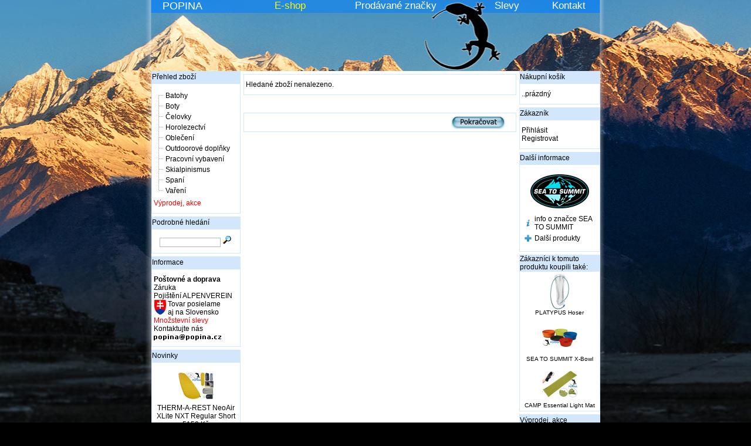

--- FILE ---
content_type: text/html
request_url: https://sport.popina.cz/sea-to-summit-neck-pouch-3-pocket-p-4646.html
body_size: 4709
content:
<!doctype html public "-//W3C//DTD HTML 4.01 Transitional//EN">
<html dir="LTR" lang="cs">
<head>
<meta http-equiv="Content-Type" content="text/html; charset=windows-1250">
<title> - AKCE | POPINA</title>
<base href="https://sport.popina.cz/">
<link rel="stylesheet" type="text/css" href="/includes/header/default.css"><script type="text/javascript" src="./produkt_obrazek/prototype.js"></script>
<script type="text/javascript" src="./produkt_obrazek/scriptaculous.js?load=effects,builder"></script>
<script type="text/javascript" src="./produkt_obrazek/lightbox.js"></script>
<link rel="stylesheet" href="./produkt_obrazek/lightbox.css" type="text/css" media="screen" />

</head>
<body>
<!-- header //-->
<table border="0" width="765" cellspacing="0" cellpadding="0" align=center>
    <TR align=center>
	 <TD width=97 class="fblue2"><a href="/">POPINA</a></td>
	 <TD width=80>&nbsp;</td>
	 <TD width=80 class="fyellow2"><a href="/">E-shop</a></td>
   <TD width=250 class="fgrey2"><a href="https://sport.popina.cz/marks.php">Prodávané značky</a></td>
	 <TD width=95 class="fgrey2"><a href="https://sport.popina.cz/rebate.php">Slevy</a></td>
	 <TD width=96 class="fgrey2"><a href="https://sport.popina.cz/kontakt.php">Kontakt</a></td>
 </tr>
 <tr align=center><td align="left" colspan="6" height="100" valign="bottom">















    </td></tr>
</table>
<!-- header_eof //-->

<!-- body //-->
<table border="0" width="765" cellspacing="0" cellpadding="0" align=center bgcolor="#ffffff">
  <tr>
    <td width="152" valign="top"><table border="0" width="152" cellspacing="0" cellpadding="0">
<!-- left_navigation //-->
<tr><td><table border="0" width="100%" cellspacing="0" cellpadding="0">
  <tr>
    <td height="14" class="infoBoxHeading"><img src="images/infobox/corner_left.gif" border="0" alt="" width="1" height="14"></td>
    <td width="100%" height="14" class="infoBoxHeading"><a href="/">Přehled zboží</a></td>
    <td height="14" class="infoBoxHeading" nowrap><img src="images/pixel_trans.gif" border="0" alt="" width="11" height="14"></td>
  </tr>
</table>
        <script language="JavaScript" type="text/javascript">
            <!--
                // PHP Layers Menu 3.2.0-rc (C) 2001-2004 Marco Pratesi - http://www.marcopratesi.it/

DOM = (document.getElementById) ? 1 : 0;
NS4 = (document.layers) ? 1 : 0;
// We need to explicitly detect Konqueror
// because Konqueror 3 sets IE = 1 ... AAAAAAAAAARGHHH!!!
Konqueror = (navigator.userAgent.indexOf('Konqueror') > -1) ? 1 : 0;
// We need to detect Konqueror 2.2 as it does not handle the window.onresize event
Konqueror22 = (navigator.userAgent.indexOf('Konqueror 2.2') > -1 || navigator.userAgent.indexOf('Konqueror/2.2') > -1) ? 1 : 0;
Konqueror30 =
	(
		navigator.userAgent.indexOf('Konqueror 3.0') > -1
		|| navigator.userAgent.indexOf('Konqueror/3.0') > -1
		|| navigator.userAgent.indexOf('Konqueror 3;') > -1
		|| navigator.userAgent.indexOf('Konqueror/3;') > -1
		|| navigator.userAgent.indexOf('Konqueror 3)') > -1
		|| navigator.userAgent.indexOf('Konqueror/3)') > -1
	)
	? 1 : 0;
Konqueror31 = (navigator.userAgent.indexOf('Konqueror 3.1') > -1 || navigator.userAgent.indexOf('Konqueror/3.1') > -1) ? 1 : 0;
// We need to detect Konqueror 3.2 and 3.3 as they are affected by the see-through effect only for 2 form elements
Konqueror32 = (navigator.userAgent.indexOf('Konqueror 3.2') > -1 || navigator.userAgent.indexOf('Konqueror/3.2') > -1) ? 1 : 0;
Konqueror33 = (navigator.userAgent.indexOf('Konqueror 3.3') > -1 || navigator.userAgent.indexOf('Konqueror/3.3') > -1) ? 1 : 0;
Opera = (navigator.userAgent.indexOf('Opera') > -1) ? 1 : 0;
Opera5 = (navigator.userAgent.indexOf('Opera 5') > -1 || navigator.userAgent.indexOf('Opera/5') > -1) ? 1 : 0;
Opera6 = (navigator.userAgent.indexOf('Opera 6') > -1 || navigator.userAgent.indexOf('Opera/6') > -1) ? 1 : 0;
Opera56 = Opera5 || Opera6;
IE = (navigator.userAgent.indexOf('MSIE') > -1) ? 1 : 0;
IE = IE && !Opera;
IE5 = IE && DOM;
IE4 = (document.all) ? 1 : 0;
IE4 = IE4 && IE && !DOM;

								
								
var menu_tree_current_path = true        // -->
        </script>
        <script language="JavaScript" type="text/javascript" src="includes/functions/dynamenu/libjs/layerstreemenu-cookies.js"></script>
    <table border="0" width="100%" cellspacing="0" cellpadding="1" class="infoBox">
  <tr>
    <td><table border="0" width="100%" cellspacing="0" cellpadding="3" class="infoBoxContents">
  <tr>
    <td><img src="images/pixel_trans.gif" border="0" alt="" width="100%" height="1"></td>
  </tr>
  <tr>
    <td class="boxText"><script language="JavaScript" type="text/javascript">
<!--
// PHP Layers Menu 3.2.0-rc (C) 2001-2004 Marco Pratesi - http://www.marcopratesi.it/

function togglecatmenu(nodeid)
{
	if ((!DOM || Opera56 || Konqueror22) && !IE4) {
		return;
	}
	layersMoved = 0;
	parseExpandString();
	parseCollapseString();
	if (!IE4) {
		sonLayer = document.getElementById('jt' + nodeid + 'son');
		nodeLayer = document.getElementById('jt' + nodeid + 'node');
		folderLayer = document.getElementById('jt' + nodeid + 'folder');
	} else {
		sonLayer = document.all('jt' + nodeid + 'son');
		nodeLayer = document.all('jt' + nodeid + 'node');
		folderLayer = document.all('jt' + nodeid + 'folder');
	}
	if (sonLayer.style.display == 'none') {
		sonLayer.style.display = 'block';
		if (nodeLayer.src.indexOf('images/tree_expand.png') > -1) {
			nodeLayer.src = 'images/tree_collapse.png';
		} else if (nodeLayer.src.indexOf('images/tree_expand_first.png') > -1) {
			nodeLayer.src = 'images/tree_collapse_first.png';
		} else if (nodeLayer.src.indexOf('images/tree_expand_corner.png') > -1) {
			nodeLayer.src = 'images/tree_collapse_corner.png';
		} else {
			nodeLayer.src = 'images/tree_collapse_corner_first.png';
		}
		folderLayer.src = 'images/tree_folder_open.png';
		phplm_expand[nodeid] = -1;
		phplm_collapse[nodeid] = 0;
	} else {
		sonLayer.style.display = 'none';
		if (nodeLayer.src.indexOf('images/tree_collapse.png') > -1) {
			nodeLayer.src = 'images/tree_expand.png';
		} else if (nodeLayer.src.indexOf('images/tree_collapse_first.png') > -1) {
			nodeLayer.src = 'images/tree_expand_first.png';
		} else if (nodeLayer.src.indexOf('images/tree_collapse_corner.png') > -1) {
			nodeLayer.src = 'images/tree_expand_corner.png';
		} else {
			nodeLayer.src = 'images/tree_expand_corner_first.png';
		}
		folderLayer.src = 'images/tree_folder_closed.png';
		phplm_expand[nodeid] = 0;
		phplm_collapse[nodeid] = -1;
	}
	saveExpandString();
	saveCollapseString();
}

// -->
</script>

<table cellspacing="0" cellpadding="0" border="0">
<tr>
<td class="infoBoxContentsCategories" nowrap="nowrap">
<div id="jt1" class="treemenudiv">
<img align="top" border="0" class="imgs" id="jt1node" src="images/tree_split_first.png" alt=""><SPAN id="jt1folder"></SPAN>&nbsp;<a href="https://sport.popina.cz/batohy-c-22.html" title="Batohy" class="fblack ">Batohy</a>
</div>
<div id="jt2" class="treemenudiv">
<img align="top" border="0" class="imgs" id="jt2node" src="images/tree_split.png" alt=""><SPAN id="jt2folder"></SPAN>&nbsp;<a href="https://sport.popina.cz/boty-c-3.html" title="Boty" class="fblack ">Boty</a>
</div>
<div id="jt3" class="treemenudiv">
<img align="top" border="0" class="imgs" id="jt3node" src="images/tree_split.png" alt=""><SPAN id="jt3folder"></SPAN>&nbsp;<a href="https://sport.popina.cz/celovky-c-1.html" title="Čelovky" class="fblack ">Čelovky</a>
</div>
<div id="jt4" class="treemenudiv">
<img align="top" border="0" class="imgs" id="jt4node" src="images/tree_split.png" alt=""><SPAN id="jt4folder"></SPAN>&nbsp;<a href="https://sport.popina.cz/horolezectvi-c-21.html" title="Horolezectví" class="fblack ">Horolezectví</a>
</div>
<div id="jt5" class="treemenudiv">
<img align="top" border="0" class="imgs" id="jt5node" src="images/tree_split.png" alt=""><SPAN id="jt5folder"></SPAN>&nbsp;<a href="https://sport.popina.cz/obleceni-c-2.html" title="Oblečení" class="fblack ">Oblečení</a>
</div>
<div id="jt6" class="treemenudiv">
<img align="top" border="0" class="imgs" id="jt6node" src="images/tree_split.png" alt=""><SPAN id="jt6folder"></SPAN>&nbsp;<a href="https://sport.popina.cz/outdoorove-doplnky-c-35.html" title="Outdoorové doplňky" class="fblack ">Outdoorové doplňky</a>
</div>
<div id="jt7" class="treemenudiv">
<img align="top" border="0" class="imgs" id="jt7node" src="images/tree_split.png" alt=""><SPAN id="jt7folder"></SPAN>&nbsp;<a href="https://sport.popina.cz/pracovni-vybaveni-c-122.html" title="Pracovní vybavení" class="fblack ">Pracovní vybavení</a>
</div>
<div id="jt8" class="treemenudiv">
<img align="top" border="0" class="imgs" id="jt8node" src="images/tree_split.png" alt=""><SPAN id="jt8folder"></SPAN>&nbsp;<a href="https://sport.popina.cz/skialpinismus-c-25.html" title="Skialpinismus" class="fblack ">Skialpinismus</a>
</div>
<div id="jt9" class="treemenudiv">
<img align="top" border="0" class="imgs" id="jt9node" src="images/tree_split.png" alt=""><SPAN id="jt9folder"></SPAN>&nbsp;<a href="https://sport.popina.cz/spani-c-26.html" title="Spaní" class="fblack ">Spaní</a>
</div>
<div id="jt10" class="treemenudiv">
<img align="top" border="0" class="imgs" src="images/tree_corner.png" alt=""><SPAN id="jt10folder"></SPAN>&nbsp;<a href="https://sport.popina.cz/vareni-c-173.html" title="Vaření" class="fblack ">Vaření</a>
</div>
</td>
</tr>
<tr>
<td class="fred2" valign="bottom" height="20"><a href="https://sport.popina.cz/specials.php">Výprodej, akce</a></tr>
</table>

<script language="JavaScript" type="text/javascript">
<!--
if ((DOM && !Opera56 && !Konqueror22) || IE4) {
}
if (NS4) alert("Only the accessibility is provided to Netscape 4 on the JavaScript Tree Menu.\nWe *strongly* suggest you to upgrade your browser.");
// -->
</script>
</td>
  </tr>
  <tr>
    <td><img src="images/pixel_trans.gif" border="0" alt="" width="100%" height="1"></td>
  </tr>
</table>
</td>
  </tr>
</table>
</td></tr><!-- search //-->
          <tr>
            <td><img src="images/pixel_trans.gif" border="0" alt="" width="100%" height="5"><table border="0" width="100%" cellspacing="0" cellpadding="0">
  <tr>
    <td height="14" class="infoBoxHeading"><img src="images/infobox/corner_right_left.gif" border="0" alt="" width="1" height="14"></td>
    <td width="100%" height="14" class="infoBoxHeading"><a href="https://sport.popina.cz/advanced_search.php">Podrobné hledání</a><br></td>
    <td height="14" class="infoBoxHeading" nowrap><img src="images/pixel_trans.gif" border="0" alt="" width="11" height="14"></td>
  </tr>
</table>
<table border="0" width="100%" cellspacing="0" cellpadding="1" class="infoBox">
  <tr>
    <td><table border="0" width="100%" cellspacing="0" cellpadding="3" class="infoBoxContents">
  <tr>
    <td><img src="images/pixel_trans.gif" border="0" alt="" width="100%" height="1"></td>
  </tr>
  <tr>
    <td align="center" class="boxText"><form name="quick_find" action="https://sport.popina.cz/advanced_search_result.php" method="get"><input name="keywords" value="" class="bunka_okno" size="15"> <input type="image" src="includes/languages/czech/images/buttons/button_quick_find.gif" alt="Hledat" title=" Hledat "></form></td>
  </tr>
  <tr>
    <td><img src="images/pixel_trans.gif" border="0" alt="" width="100%" height="1"></td>
  </tr>
</table>
</td>
  </tr>
</table>
            </td>
          </tr>
<!-- search_eof //-->
<!-- information //-->
          <tr>
            <td><img src="images/pixel_trans.gif" border="0" alt="" width="100%" height="5"><table border="0" width="100%" cellspacing="0" cellpadding="0">
  <tr>
    <td height="14" class="infoBoxHeading"><img src="images/infobox/corner_right_left.gif" border="0" alt="" width="1" height="14"></td>
    <td width="100%" height="14" class="infoBoxHeading">Informace</td>
    <td height="14" class="infoBoxHeading" nowrap><img src="images/pixel_trans.gif" border="0" alt="" width="11" height="14"></td>
  </tr>
</table>
<table border="0" width="100%" cellspacing="0" cellpadding="1" class="infoBox">
  <tr>
    <td><table border="0" width="100%" cellspacing="0" cellpadding="3" class="infoBoxContents">
  <tr>
    <td><img src="images/pixel_trans.gif" border="0" alt="" width="100%" height="1"></td>
  </tr>
  <tr>
    <td class="boxText"><a href="https://sport.popina.cz/shipping.php"><b>Poštovné a doprava</b></a><br><a href="https://sport.popina.cz/warranty.php">Záruka</a><br><a href="https://alpenverein.popina.cz" target="_blank">Pojištění ALPENVEREIN</a><br><a href="https://sport.popina.cz/slovensko.php"><img src="../../images/slovensko.gif" style="float:left" alt="tovar na Slovensko - bližšie informácie" border="0">&nbsp;Tovar posielame<br>&nbsp;aj na Slovensko</a><br><a href="https://sport.popina.cz/rebate.php"><font  class="fred1">Množstevní slevy</font></a><br><a href="https://sport.popina.cz/contact_us.php">Kontaktujte nás<br><img src="../../images/kontakt/mail_popina.gif" alt="e-mail POPINA" border="0"></a></td>
  </tr>
  <tr>
    <td><img src="images/pixel_trans.gif" border="0" alt="" width="100%" height="1"></td>
  </tr>
</table>
</td>
  </tr>
</table>
            </td>
          </tr>
<!-- information_eof //-->
<!-- whats_new pro CR//-->
          <tr>
            <td><img src="images/pixel_trans.gif" border="0" alt="" width="100%" height="5"><table border="0" width="100%" cellspacing="0" cellpadding="0">
  <tr>
    <td height="14" class="infoBoxHeading"><img src="images/infobox/corner_right_left.gif" border="0" alt="" width="1" height="14"></td>
    <td width="100%" height="14" class="infoBoxHeading"><a href="https://sport.popina.cz/products_new.php">Novinky</a><br></td>
    <td height="14" class="infoBoxHeading" nowrap><img src="images/pixel_trans.gif" border="0" alt="" width="11" height="14"></td>
  </tr>
</table>
<table border="0" width="100%" cellspacing="0" cellpadding="1" class="infoBox">
  <tr>
    <td><table border="0" width="100%" cellspacing="0" cellpadding="3" class="infoBoxContents">
  <tr>
    <td><img src="images/pixel_trans.gif" border="0" alt="" width="100%" height="1"></td>
  </tr>
  <tr>
    <td align="center" class="boxText"><a href="https://sport.popina.cz/thermarest-neoair-xlite-nxt-regular-short-p-8003.html"><img src="images/therm_a_rest_neo_air_xlite_nxt-60x60.jpg" border="0" alt="THERM-A-REST NeoAir XLite NXT Regular Short" title=" THERM-A-REST NeoAir XLite NXT Regular Short " width="60" height="60"></a><br><a href="https://sport.popina.cz/thermarest-neoair-xlite-nxt-regular-short-p-8003.html">THERM-A-REST NeoAir XLite NXT Regular Short</a><br>5150 Kč</td>
  </tr>
  <tr>
    <td><img src="images/pixel_trans.gif" border="0" alt="" width="100%" height="1"></td>
  </tr>
</table>
</td>
  </tr>
</table>
            </td>
          </tr>
<!-- whats_new_eof //-->
<!-- left_navigation_eof //-->
    </table></td>
<!-- body_text //-->
    <td width="100%" valign="top" HEIGHT="100%"><form name="cart_quantity" action="https://sport.popina.cz/sea-to-summit-neck-pouch-3-pocket-p-4646.html?action=add_product" method="post">	<table border="0" width="100%" cellspacing="0" cellpadding="5">
      <tr>
        <td><table border="0" width="100%" cellspacing="0" cellpadding="1" class="infoBox">
  <tr>
    <td><table border="0" width="100%" cellspacing="0" cellpadding="3" class="infoBoxContents">
  <tr>
    <td><img src="images/pixel_trans.gif" border="0" alt="" width="100%" height="1"></td>
  </tr>
  <tr>
    <td class="boxText">Hledané zboží nenalezeno.</td>
  </tr>
  <tr>
    <td><img src="images/pixel_trans.gif" border="0" alt="" width="100%" height="1"></td>
  </tr>
</table>
</td>
  </tr>
</table>
</td>
      </tr>
      <tr>
        <td><img src="images/pixel_trans.gif" border="0" alt="" width="100%" height="10"></td>
      </tr>
      <tr>
        <td><table border="0" width="100%" cellspacing="1" cellpadding="2" class="infoBox">
          <tr class="infoBoxContents">
            <td><table border="0" width="100%" cellspacing="0" cellpadding="2">
              <tr>
                <td width="10"><img src="images/pixel_trans.gif" border="0" alt="" width="10" height="1"></td>
                <td align="right"><a href="https://sport.popina.cz/index.php"><img src="includes/languages/czech/images/buttons/button_continue.gif" border="0" alt="Pokračovat" title=" Pokračovat " width="92" height="23"></a></td>
                <td width="10"><img src="images/pixel_trans.gif" border="0" alt="" width="10" height="1"></td>
              </tr>
            </table></td>
<!-- doporučená cena, naše cena... //-->
    </table>
</td>
</table>

<!-- body_text_eof //-->
    <td width="138" valign="top"><table border="0" width="138" cellspacing="0" cellpadding="0">
<!-- right_navigation //-->
<!-- shopping_cart //-->
          <tr>
            <td>
<table border="0" width="100%" cellspacing="0" cellpadding="0">
  <tr>
    <td height="14" class="infoBoxHeading"><img src="images/infobox/corner_right_left.gif" border="0" alt="" width="1" height="14"></td>
    <td width="100%" height="14" class="infoBoxHeading"><a href="https://sport.popina.cz/shopping_cart.php">Nákupní košík</a></td>
    <td height="14" class="infoBoxHeading" nowrap><img src="images/infobox/corner_right.gif" border="0" alt="" width="1" height="14"></td>
  </tr>
</table>
<table border="0" width="100%" cellspacing="0" cellpadding="1" class="infoBox">
  <tr>
    <td><table border="0" width="100%" cellspacing="0" cellpadding="3" class="infoBoxContents">
  <tr>
    <td><img src="images/pixel_trans.gif" border="0" alt="" width="100%" height="1"></td>
  </tr>
  <tr>
    <td class="boxText">..prázdný</td>
  </tr>
  <tr>
    <td><img src="images/pixel_trans.gif" border="0" alt="" width="100%" height="1"></td>
  </tr>
</table>
</td>
  </tr>
</table>
            </td>
          </tr>
<!-- shopping_cart_eof //-->
<!-- MY_ACCOUNT-můj účet //-->
          <tr>
            <td><img src="images/pixel_trans.gif" border="0" alt="" width="100%" height="5"><table border="0" width="100%" cellspacing="0" cellpadding="0">
  <tr>
    <td height="14" class="infoBoxHeading"><img src="images/infobox/corner_right_left.gif" border="0" alt="" width="1" height="14"></td>
    <td width="100%" height="14" class="infoBoxHeading"><a href="https://sport.popina.cz/login.php">Zákazník</a><br></td>
    <td height="14" class="infoBoxHeading" nowrap><img src="images/pixel_trans.gif" border="0" alt="" width="11" height="14"></td>
  </tr>
</table>
<table border="0" width="100%" cellspacing="0" cellpadding="1" class="infoBox">
  <tr>
    <td><table border="0" width="100%" cellspacing="0" cellpadding="3" class="infoBoxContents">
  <tr>
    <td><img src="images/pixel_trans.gif" border="0" alt="" width="100%" height="1"></td>
  </tr>
  <tr>
    <td class="boxText"><a href="https://sport.popina.cz/sign_up.php">Přihlásit</a><br><a href="https://sport.popina.cz/create_account.php">Registrovat</a></td>
  </tr>
  <tr>
    <td><img src="images/pixel_trans.gif" border="0" alt="" width="100%" height="1"></td>
  </tr>
</table>
</td>
  </tr>
</table>
            </td>
          </tr>
<!-- MY_ACCOUNT //-->
<!-- manufacturer_info //-->
          <tr>
            <td><img src="images/pixel_trans.gif" border="0" alt="" width="100%" height="5"><table border="0" width="100%" cellspacing="0" cellpadding="0">
  <tr>
    <td height="14" class="infoBoxHeading"><img src="images/infobox/corner_right_left.gif" border="0" alt="" width="1" height="14"></td>
    <td width="100%" height="14" class="infoBoxHeading">Další informace</td>
    <td height="14" class="infoBoxHeading" nowrap><img src="images/pixel_trans.gif" border="0" alt="" width="11" height="14"></td>
  </tr>
</table>
<table border="0" width="100%" cellspacing="0" cellpadding="1" class="infoBox">
  <tr>
    <td><table border="0" width="100%" cellspacing="0" cellpadding="3" class="infoBoxContents">
  <tr>
    <td><img src="images/pixel_trans.gif" border="0" alt="" width="100%" height="1"></td>
  </tr>
  <tr>
    <td class="boxText"><center><img src="images/sea_to_summit.gif" border="0" alt="SEA TO SUMMIT" title=" SEA TO SUMMIT " width="100" height="70"></center><table border="0" width="100%" cellspacing="5" cellpadding="0"><tr><td class="infoBoxContents"><a href="sea-to-summit-f-136" title="info o značce SEA TO SUMMIT"><img src="images/icons/informace_vyrobce.gif" border="0" alt="info"></a></td><td valign="top" class="infoBoxContents"><a href="sea-to-summit-f-136">info o značce SEA TO SUMMIT</a></td></tr><tr><td class="infoBoxContents"><a href="https://sport.popina.cz/sea-to-summit-m-136.html" title  ="Další produkty"><img src="images/icons/dalsi_produkty.gif" border="0" alt="info"></a></td><td valign="top" class="infoBoxContents"><a href="https://sport.popina.cz/sea-to-summit-m-136.html">Další produkty</a></td></tr></table></td>
  </tr>
  <tr>
    <td><img src="images/pixel_trans.gif" border="0" alt="" width="100%" height="1"></td>
  </tr>
</table>
</td>
  </tr>
</table>
            </td>
          </tr>
<!-- manufacturer_info_eof //-->
<!-- also_purchased_products //-->
          <tr>
            <td>
<img src="images/pixel_trans.gif" border="0" alt="" width="100%" height="5"><table border="0" width="100%" cellspacing="0" cellpadding="0">
  <tr>
    <td height="14" class="infoBoxHeading"><img src="images/infobox/corner_left.gif" border="0" alt="" width="1" height="14"></td>
    <td height="14" class="infoBoxHeading" width="100%">Zákazníci k tomuto produktu koupili také:</td>
    <td height="14" class="infoBoxHeading"><img src="images/infobox/corner_right_left.gif" border="0" alt="" width="1" height="14"></td>
  </tr>
</table>
<table border="0" width="100%" cellspacing="0" cellpadding="1" class="infoBox">
  <tr>
    <td><table border="0" width="100%" cellspacing="0" cellpadding="4" class="infoBoxContents">
  <tr>
    <td align="center" class="smallText" width="100%" valign="top"><a href="https://sport.popina.cz/platypus-hoser-p-2886.html"><img src="images/platypus_hoser-60x60.jpg" border="0" alt="PLATYPUS Hoser" title=" PLATYPUS Hoser " width="60" height="60"></a><br><a href="https://sport.popina.cz/platypus-hoser-p-2886.html">PLATYPUS Hoser</a></td>
  </tr>
  <tr>
    <td align="center" class="smallText" width="100%" valign="top"><a href="https://sport.popina.cz/sea-to-summit-xbowl-p-4666.html"><img src="images/sea_to_summit_x_bowl_new-60x60.jpg" border="0" alt="SEA TO SUMMIT X-Bowl" title=" SEA TO SUMMIT X-Bowl " width="60" height="60"></a><br><a href="https://sport.popina.cz/sea-to-summit-xbowl-p-4666.html">SEA TO SUMMIT X-Bowl</a></td>
  </tr>
  <tr>
    <td align="center" class="smallText" width="100%" valign="top"><a href="https://sport.popina.cz/camp-essential-light-mat-p-5145.html"><img src="images/camp_essential_light_mat_2017-60x60.jpg" border="0" alt="CAMP Essential Light Mat" title=" CAMP Essential Light Mat " width="60" height="60"></a><br><a href="https://sport.popina.cz/camp-essential-light-mat-p-5145.html">CAMP Essential Light Mat</a></td>
  </tr>
</table>
</td>
  </tr>
</table>
            </td>
          </tr>
<!-- also_purchased_products_eof //-->
<!-- notifications //-->
          <tr>
            <td>

            </td>
          </tr>
<!-- notifications_eof //-->
<!-- specials //-->
          <tr>
            <td><img src="images/pixel_trans.gif" border="0" alt="" width="100%" height="5"><table border="0" width="100%" cellspacing="0" cellpadding="0">
  <tr>
    <td height="14" class="infoBoxHeading"><img src="images/infobox/corner_right_left.gif" border="0" alt="" width="1" height="14"></td>
    <td width="100%" height="14" class="infoBoxHeading"><a href="https://sport.popina.cz/specials.php">Výprodej, akce</a></td>
    <td height="14" class="infoBoxHeading" nowrap><img src="images/pixel_trans.gif" border="0" alt="" width="11" height="14"></td>
  </tr>
</table>
<table border="0" width="100%" cellspacing="0" cellpadding="1" class="infoBox">
  <tr>
    <td><table border="0" width="100%" cellspacing="0" cellpadding="3" class="infoBoxContents">
  <tr>
    <td><img src="images/pixel_trans.gif" border="0" alt="" width="100%" height="1"></td>
  </tr>
  <tr>
    <td align="center" class="boxText"><a href="https://sport.popina.cz/petzl-picchu-detska-prilba-modra-p-8017.html"><img src="images/petzl_picchu_blue-60x60.jpg" border="0" alt="PETZL Picchu dětská přilba modrá" title=" PETZL Picchu dětská přilba modrá " width="60" height="60"></a><br><a href="https://sport.popina.cz/petzl-picchu-detska-prilba-modra-p-8017.html">PETZL Picchu dětská přilba modrá</a><br><s>1530 Kč</s><br><span class="productSpecialPrice">990 Kč</span></td>
  </tr>
  <tr>
    <td><img src="images/pixel_trans.gif" border="0" alt="" width="100%" height="1"></td>
  </tr>
</table>
</td>
  </tr>
</table>
            </td>
          </tr>
<!-- specials_eof //-->
<!-- right_navigation_eof //-->
    </table></td>
<!--start___ Tento produkt pridan do katalogu + datum___text uprostred pod zbozim v dolni casi //-->
	  <!--start  <TR>
    <TD valign=top>
	  <table border="0" width="100%">
      <tr>   
        <td align="center" class="fgrey3" width="100%"> //-->
		<!--start		</td>
      </tr>
	  </table>
	</TD>
  </tr> //-->
	  <!-- end___Tento produkt pridan do katalogu //-->
</table>
<!-- body_eof //-->

<!-- footer //-->
<table border="0" width="765" cellspacing="0" cellpadding="0" align=center><tr><td><div id="hlavicka">
<table border="0" width="765" cellspacing="0" cellpadding="0" align=center>
  <tr>

    <td align="left" class="fgrey3" width="280" height="18">&nbsp;
	    Právě u nás nakupuje&nbsp;<b>28</b>&nbsp;zákazníků	  &nbsp;|&nbsp;<a href="https://sport.popina.cz/partners_list.php" class="fgrey3" title="Partneři">Partneři</a>
    </td>
	<td class="fgrey3" width="230" align=center><a href="https://www.popina.cz" class="fgrey3" title="Copyright POPINA sport">&copy; POPINA 2003-2026</a></td>
	<td class="fgrey3" width="305" align=right>
	  <a href="https://sport.popina.cz/specials.php" class="fgrey3" title="Novinky">Akce</a> &nbsp;|&nbsp;
	  <a href="https://sport.popina.cz/products_new.php" class="fgrey3" title="Novinky">Novinky</a> &nbsp;|&nbsp;
	  <a href="https://sport.popina.cz/sitemap.php" class="fgrey3">Mapa stránek</a> &nbsp;|&nbsp;
	  <a href="https://sport.popina.cz/pricelist.php" class="fgrey3">Ceník</a> &nbsp;|&nbsp;
	  <a href="https://sport.popina.cz/kontakt.php" class="fgrey3">Kontakt</a>&nbsp;&nbsp;
	</td>
  </tr>
</table>
</div>
	</td>
  </tr>
</table>
 
<!-- footer_eof //-->
<br>
 </body>
</html>
